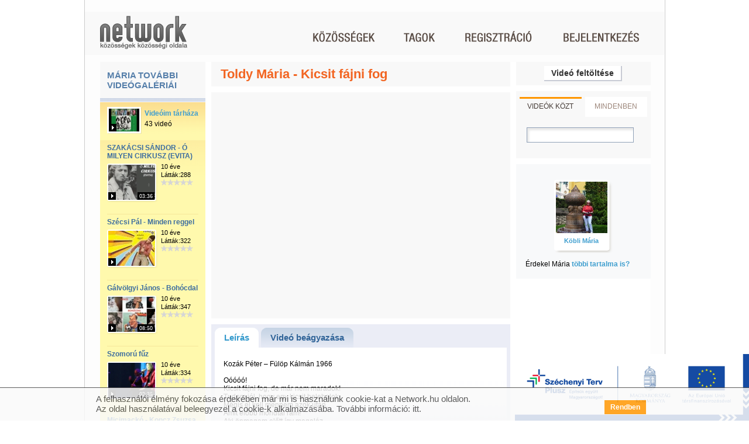

--- FILE ---
content_type: text/html; charset=utf-8
request_url: http://network.hu/koblimaria/videok/videoim_tarhaza/toldy_maria__kicsit_fajni_fog
body_size: 9588
content:
<?xml version="1.0" encoding="UTF-8" ?>
<!DOCTYPE html PUBLIC "-//W3C//DTD XHTML 1.0 Transitional//EN" "http://www.w3.org/TR/xhtml1/DTD/xhtml1-transitional.dtd">
<html xmlns="http://www.w3.org/1999/xhtml" xml:lang="en" lang="en">
<head>
<meta http-equiv="Content-Type" content="text/html; charset=utf-8" />
<meta name="title" content="Toldy Mária - Kicsit fájni fog (videó)" />
<meta name="description" content="Album: Videóim tárháza, videó: Toldy Mária - Kicsit fájni fog" />
<meta name="keywords" content="Network.hu" />
<meta name="language" content="hu" />
<meta name="robots" content="index, follow" />
<script type="text/javascript" src="//gemhu.adocean.pl/files/js/ado.js"></script>
<script type="text/javascript">
    /* (c)AdOcean 2003-2014 */
    if(typeof ado!=="object"){ado={};ado.config=ado.preview=ado.placement=ado.master=ado.slave=function(){};}
    ado.config({mode: "old", xml: false, characterEncoding: true});
    ado.preview({enabled: true, emiter: "gemhu.adocean.pl", id: "uESaTC3oo4RWFYK0Pi7N40dYf6fwGW9odHhhEhar3_7.p7"});
</script>    <script type="text/javascript">
    /* (c)AdOcean 2003-2014, MASTER: Network.hu.Network.hu.Profil vide_k */
    var config = {
        id: 'KWwxSUF5XC0yqqI.5sGtgvJsjyIfPQ_AUWHUOP.NWiz.17',
        server: 'gemhu.adocean.pl',
        vars: [],
        keys: []};
    ado.master(config);
</script>
<title>Toldy Mária - Kicsit fájni fog (videó)</title>
<link rel="shortcut icon" href="/favicon.ico" />
<script src="https://cdn.onesignal.com/sdks/OneSignalSDK.js" async=""></script>
<script>
  var OneSignal = window.OneSignal || [];
  OneSignal.push(function() {
    OneSignal.init({
      appId: "75276e96-eee7-485b-a86d-420b7e1b1590",
    });
  });
</script><meta name="google-site-verification" content="b3FI1uoiVUKM_U7viTcMTTLnB7H3MYG2HZjkVrk-JD8" />
<script type="text/javascript">
//<![CDATA[
var nw_js_validators = {};nw_js_validators.jsForm_password_reminder = [{"id":"u_email","type":"NwValidatorEmailServerCheck","options":{"required":true,"trim":false,"empty_value":null,"pattern":"\/^([^@\\s]+)@((?:[-a-z0-9]+\\.)+[a-z]{2,})$\/i"},"messages":{"required":"Az email c\u00edm kit\u00f6lt\u00e9se k\u00f6telez\u0151.","invalid":"Az email c\u00edm nem megfelel\u0151 form\u00e1tum\u00fa."},"runat":["submit"],"error_msg_location":"bottom","validators":null}];
//]]>
</script><script type="text/javascript" src="http://sttc.network.hu/js/yui/utilities/utilities.js?17437"></script>
<script type="text/javascript" src="http://sttc.network.hu/js/yui/container/container-min.js?17437"></script>
<script type="text/javascript" src="http://sttc.network.hu/js/yui/json/json-min.js?17437"></script>
<script type="text/javascript" src="http://sttc.network.hu/js/yui/selector/selector-min.js?17437"></script>
<script type="text/javascript" src="http://sttc.network.hu/js/main/n_utils.js?17437"></script>
<script type="text/javascript" src="http://sttc.network.hu/js/main/n_apps.js?17437"></script>
<script type="text/javascript" src="http://sttc.network.hu/js/main/n_eu_cookie.js?17437"></script>
<script type="text/javascript" src="http://sttc.network.hu/js/plugins/n_permission_lb.js?17437"></script>
<script type="text/javascript" src="http://sttc.network.hu/js/main/dict_hu.js?17437"></script>
<script type="text/javascript" src="http://sttc.network.hu/js/plugins/n_media.js?17437"></script>
<script type="text/javascript" src="http://sttc.network.hu/js/module_profile/n_video.js?17437"></script>
<script type="text/javascript" src="http://sttc.network.hu/js/plugins/n_comment.js?17437"></script>
<script type="text/javascript" src="http://sttc.network.hu/js/plugins/n_login.js?17437"></script>
<script type="text/javascript" src="http://sttc.network.hu/js/plugins/n_validator.js?17437"></script>
<link rel="stylesheet" type="text/css" media="screen" href="http://sttc.network.hu/js/yui/container/assets/skins/sam/container.css?17437" />
<link rel="stylesheet" type="text/css" media="screen" href="http://sttc.network.hu/css/n_public/n_screen.css?17437" />
<link rel="stylesheet" type="text/css" media="screen" href="http://sttc.network.hu/css/n_public/n_form.css?17437" />
<link rel="stylesheet" type="text/css" media="screen" href="http://sttc.network.hu/css/n_public/modules/n_profile.css?17437" />
<link rel="stylesheet" type="text/css" media="screen" href="http://sttc.network.hu/css/n_public/modules/n_video.css?17437" />
<link rel="stylesheet" type="text/css" media="screen" href="http://sttc.network.hu/css/n_public/n_overwrite.css?17437" />
</head>
<body class="yui-skin-sam">
<script data-ad-client="ca-pub-1002068800338195" async src="https://pagead2.googlesyndication.com/pagead/js/adsbygoogle.js"></script>    
<script type="text/javascript">
/* <![CDATA[ */

var static_url = 'http://sttc.network.hu';
var domain = 'network.hu';

/* ]]> */
</script>
<div style="margin: 0 auto; width: 990px; left: 50%; transform: translateX(-50%); height: 600px; position: absolute; clear: both;">
<div id="adoceangemhullkkpoesib"></div>
<script type="text/javascript">
        /* (c)AdOcean 2003-2017, Network.hu.Network.hu.Profil vide_k.Profil vide_k kapu */
        ado.slave('adoceangemhullkkpoesib', {myMaster: 'KWwxSUF5XC0yqqI.5sGtgvJsjyIfPQ_AUWHUOP.NWiz.17' });
</script>
</div>    <!-- autocomplete drop down -->
<div class="n_autocompleteresultswrap n_invisible" id="n_autocompleteresultswrap">
<div class="n_autocompleteresults" id="n_autocompleteresults">
<ul id="n_autocompleteresultlist">
<li>&nbsp;</li>
</ul>
<div class="n_autocompletescroller" id="n_autocompletescroller">
<div id="n_autocompletescrollbar" class="n_autocompletescrollbar"></div>
<a id="n_scrollup" class="n_scrollup" rel="nofollow" href="#" onfocus="blur();" onclick="return false;"></a>
<a id="n_scrolldown" class="n_scrolldown" rel="nofollow" href="#" onfocus="blur();" onclick="return false;"></a>
</div>
</div>
</div>  <!-- Waiting dialog  -->
<div class="n_invisible waiting_dialog" id="waiting_dialog">
<div class="hd">
<p>Kis türelmet...</p>
</div>
<div class="bd">
<img src="http://sttc.network.hu/images/frontend/n_interstitial_loading.gif?17437" alt="" />
</div>
</div>
<!-- Alert dialog  -->
<div class="n_invisible" id="alert_dialog">
<div class="bd">
<h6 id="alert_content"></h6>
<div class="n_confirmsubmit">
<input class="n_imagebutton n_rightsidebutton n_secondarybutton" 
             type="image" alt="Bezár" 
             onclick="alert_lightbox.hideAlertDialog(); return false;" 
             src="http://sttc.network.hu/images/frontend/hu/button/button20/bezar_sarga.gif?17437"
             id="alert_button" />
<div class="n_clear"></div>
</div>
</div>
</div>
<!-- confirm dialog  -->
<div class="n_invisible" id="confirm_dialog">
<div class="bd">
<h6 id="confirm_content"></h6>
<div class="n_confirmsubmit">
<input class="n_imagebutton n_rightsidebutton" type="image" alt="Igen" src="http://sttc.network.hu/images/frontend/hu/button/button20/igen_sarga.gif?17437" onclick="confirm_lightbox.handleConfirm(); return false;"/>
<input class="n_imagebutton n_rightsidebutton n_secondarybutton" id="n_comfirm_cancel" type="image" alt="Mégsem" onclick="confirm_lightbox.callbackNo(); return false;" src="http://sttc.network.hu/images/frontend/hu/button/button20/megsem_kek.gif?17437" />
<div class="n_clear"></div>
</div>
</div>
</div>
<!-- Ajax dialog wrap  -->
<div id="ajax_wrap">
</div>
<div class="n_mainwrap">
<!-- header -->
<div class="n_fullcolumn n_headwrap">
<div class="n_contentbox n_triplebox n_header">
<div class="n_headerleftpanel">
<h1 class="n_mainlogo"><a href="http://network.hu/" onfocus="blur();">
<img alt="Network.hu" src="http://sttc.network.hu/images/frontend/hu/menu/n_mainlogo2.png?17437" /></a></h1>
<h2 class="n_motto"><a href="http://network.hu/" onfocus="blur();"><img alt="Közösségek közösségi oldala." src="http://sttc.network.hu/images/frontend/hu/motto/n_motto.png?17437" /></a></h2>
</div>
<div class="n_headerrightpanel">
<div class="n_mainmenu">
<p>
<a class="community " href="http://network.hu/kozossegek" onfocus="blur();"></a>
<a class="members " href="http://network.hu/tagok" onfocus="blur();"></a>
</p>
</div>
<!-- before login -->
<div class="n_loginmenu">
<p>
<a class="regisrtaion " href="http://network.hu/felhasznalok/regisztracio" onfocus="blur();"></a>
<a class="login"
             rel="nofollow"
             href="#"
             onclick="header.toggleLoginBox();return false;"
             id="n_login_img"></a>
</p>
</div>
<div class="n_clear"></div>
</div>
<div class="n_clear"></div>
</div>
<div class="n_clear"></div>
</div>
<div id="n_loginboxwrap" class="n_loginbox n_invisible">
<div class="n_loginboxhead">
<p>
<img id="n_login_img_hover" alt="Bejelentkezés" src="http://sttc.network.hu/images/frontend/hu/menu/mainmenu_bejelentkezes_sarga.png?17437" />    </p>
</div>
<div class="n_loginboxbody" id="n_loginboxbody">
<div class="n_loginformwrap">
<form id="jsForm_login" action="http://network.hu/felhasznalok/belepes" method="post" onsubmit="header.submitLogin(this);return false;">
<label class="n_inputlabel" for="u_login_nickname">Felhasználónév:</label>        <input type="text" name="u_nickname" class="n_normalinput" id="u_login_nickname" onkeydown="header.onLoginKeyDown( event, this );" />        <label class="n_inputlabel" for="u_login_password">Jelszó:</label>        <input type="password" name="u_password" class="n_normalinput" id="u_login_password" onkeydown="header.onLoginKeyDown( event, this );" />        <div id="u_login_password_errormsg" class="n_invisible">
<p class="n_invalidlogintext n_forma_errorMessage">&nbsp;</p>
</div>
<input value="submit" class="n_imagebutton n_loginbutton" type="image" id="submit" name="submit" alt="Belépés" src="http://sttc.network.hu/images/frontend/hu/button/belepes_sarga.png?17437"/>
</form>
</div>
<div class="n_forgottenpasswrap">
<form id="jsForm_password_reminder" class="n_invisible" action="http://network.hu/user/passwordReminder" method="post" onsubmit="header.submitReminder( this ); return false;">
<input type="hidden" name="network_reminder_token" value="828efdc81899c8f1cb5b7312a4187ed7" id="network_reminder_token" />        <p class="n_loginformhelptext">Add meg az e-mail címed, amellyel regisztráltál. Erre a címre megírjuk, hogy hogyan tudsz új jelszót megadni. Ha nem tudod, hogy melyik címedről regisztráltál, írj nekünk:  <a href="&#109;&#x61;&#105;&#108;&#x74;&#111;&#58;&#x75;&#x67;&#121;&#102;&#x65;&#x6c;&#x73;&#x7a;&#111;&#x6c;&#103;&#97;&#x6c;&#x61;&#116;&#64;&#110;&#x65;&#x74;&#x77;&#111;&#114;&#107;&#46;&#x68;&#x75;">&#x75;&#103;&#x79;&#102;&#x65;&#x6c;&#x73;z&#x6f;&#x6c;&#x67;&#97;&#108;&#x61;&#116;&#64;&#x6e;&#101;&#x74;&#119;&#x6f;r&#107;&#46;&#x68;&#117;</a></p>
<input type="text" name="u_email" class="n_normalinput" id="u_email" />        <p class="n_invalidlogintext n_transparentpng n_invisible" id="u_email_errormsg">&nbsp;</p>
<input class="n_imagebutton n_loginbutton" type="image" alt="Elküld" src="http://sttc.network.hu/images/frontend/hu/button/elkuld_sarga.png?17437"/>
</form>
</div>
<div class="n_sentpasswordwrap n_invisible" id="n_sentpasswordwrap">
<p class="n_loginformhelptext">A jelszavadat elküldtük a megadott email címre.</p>
<input class="n_imagebutton n_loginbutton" type="image" alt="Bezár" src="http://sttc.network.hu/images/frontend/hu/button/button20/bezar_sarga.gif?17437" onclick="header.hideLoginBox(); return false;"/>
</div>    
<p id="n_remind_wrap" class="n_forgotmypass"><a href="#" onclick="header.showPwdReminderForm();return false;">Elfelejtettem a jelszavam<span>&nbsp;</span></a></p>
</div>
<div class="n_loginboxfoot"></div>
<div class="n_clear"></div>
</div>
<iframe id="n_loginboxwrap_iframe" class="n_loginbox n_invisible"></iframe>
<!-- login permission lightbox -->
<div class="n_invisible alert_dialog n_loginregisterbox" id="permissionlightbox_restricted_content">
<input type="hidden" name="permissionlightbox_formtype_restricted_content" value="login_OR_registration" />
<div class="hd"><h6>Nem vagy belépve</h6></div>
<div class="bd">
<form action="http://network.hu/felhasznalok/belepes" method="post" onsubmit="n_permission_lb.login( null, null, this ); return false;">
<p>Ez a funkció csak regisztrált tagoknak elérhető. Csatlakozz most a Networkhöz vagy ha már tag vagy, lépj be itt:</p>
<div class="n_loginregisterformwrap">
<table class="n_formwraptable n_loginregistertable">
<col class="n_col_label" />
<col class="n_col_text" />
<tbody>
<tr>
<td class="n_rightaligned"><label class="n_inputlabel" for="u_nickname_lb">Felhasználónév:</label></td>
<td><input id="u_nickname_lb" class="n_normalinput" type="text" name="u_nickname" /></td>
</tr>
<tr>
<td class="n_rightaligned"><label class="n_inputlabel" for="u_password_lb">Jelszó:</label></td>
<td><input id="u_password_lb" class="n_normalinput" type="password" name="u_password" /></td>
</tr>
</tbody>
</table>
</div>
<div class="n_loginsubmit">
<input class="n_imagebutton n_rightsidebutton" type="image" alt="Belépek" src="http://sttc.network.hu/images/frontend/hu/button/belepek_sarga.gif?17437" />
<input class="n_imagebutton n_rightsidebutton n_secondarybutton" type="image" alt="Mégsem" onclick="custom_lightbox.hideCustomDialog( 'permissionlightbox_restricted_content' ); return false;" src="http://sttc.network.hu/images/frontend/hu/button/button20/megsem_kek.gif?17437" />
<div class="n_clear"></div>
</div>
</form>
<div class="n_registerlinkwrap">
<p class="n_registerlink"><a href="http://network.hu/felhasznalok/regisztracio"> Regisztráció &raquo;</a></p>
</div>
</div>
</div>
<div style="margin: 0 auto; width: 970px; clear: both;">
<div id="adoceangemhuzieidooofd"></div>
<script type="text/javascript">
            /* (c)AdOcean 2003-2014, Network.hu.Network.hu.Profil vide_k.Profil vide_k 970x250 */
            ado.slave('adoceangemhuzieidooofd', {myMaster: 'KWwxSUF5XC0yqqI.5sGtgvJsjyIfPQ_AUWHUOP.NWiz.17' });
</script>
</div>
<div class="n_innermaincolumn" id="n_innermaincolumn">
<div class="n_profilemaincolumn">
<div class="n_profileviewcolumn">
<!-- leftcolumn -->
<div class="n_innerleftcolumn n_profileleftcolumn">
<div class="n_contentbox n_innerleftbox n_videogallerybox">
<div class="n_contentboxinlay">
<div class="n_boxhead">
<h4>
<a href="http://network.hu/koblimaria/videok">
                      Mária további videógalériái                     </a>
</h4>
</div>
<div class="n_boxbody">
<div class="n_videogallerywrap">
<div class="n_videogallerycard  n_openedvideogallerycard" id="n_gallery_227511_wrap">
<div class="n_thumbwrap_39 n_transparentpng">
<div class="n_pngwrap">
<a href="http://network.hu/koblimaria/videok/videoim_tarhaza">
<span class="n_leftvideothumbplay"></span>
<img alt="Videóim tárháza" title="Videóim tárháza" src="http://vds.network.hu/video/1/2/4/_/124829_22170_s_2.jpg" />          </a>
</div>
</div>
<div class="n_videogalleryinfowrap">
<p>
<a id="n_gallery_227511_link" onclick="return n_permission_lb.run( 'restricted_content', null, 'video', function(){ n_video.navigator.toggle( 227511 ); return false; } );" href="http://network.hu/koblimaria/videok/videoim_tarhaza">Videóim tárháza</a>        </p>
<input type="hidden" 
               id="n_gallery_227511_getlisturl"
               value="http://network.hu/video/video_navigator/227511/1" />
<p>43 videó</p>
</div>
<div class="n_clear"></div>
<div class="n_videogalleryitemwrap" id="n_gallery_227511_listwrap">
<!-- video card -->
<div class="n_videocard ">
<p class="n_videocardtitle">
<a href="http://network.hu/koblimaria/videok/videoim_tarhaza/szakacsi_sandor__o_milyen_cirkusz_evita">SZAKÁCSI SÁNDOR - Ó MILYEN CIRKUSZ (EVITA)</a>    </p>
<div class="n_thumbwrap_80 n_transparentpng n_videothumbwrap">
<div class="n_pngwrap">
<a href="http://network.hu/koblimaria/videok/videoim_tarhaza/szakacsi_sandor__o_milyen_cirkusz_evita">
<span class="n_leftlargevideothumbtimeline">03:36</span>
<span class="n_leftlargevideothumbplay"></span>
<img alt="SZAKÁCSI SÁNDOR - Ó MILYEN CIRKUSZ (EVITA)" title="SZAKÁCSI SÁNDOR - Ó MILYEN CIRKUSZ (EVITA)" src="http://vds.network.hu/video/1/1/7/_/117424_85947_2.jpg" />        </a>
</div>
</div>
<div class="n_videoinfowrap">
<p class="n_videouploadtime">10 éve</p>
<p class="n_videowatched">Látták:288</p>
<p class="n_ratingcontainer_small">
<a class="n_ratingstar n_beforerating n_passivestar n_transparentpng"
       href="#"
       rel="nofollow"
       onclick="return false;"></a>
<a class="n_ratingstar n_beforerating n_passivestar n_transparentpng"
       href="#"
       rel="nofollow"
       onclick="return false;"></a>
<a class="n_ratingstar n_beforerating n_passivestar n_transparentpng"
       href="#"
       rel="nofollow"
       onclick="return false;"></a>
<a class="n_ratingstar n_beforerating n_passivestar n_transparentpng"
       href="#"
       rel="nofollow"
       onclick="return false;"></a>
<a class="n_ratingstar n_beforerating n_passivestar n_transparentpng"
       href="#"
       rel="nofollow"
       onclick="return false;"></a>
</p>
</div>
<div class="n_clear"></div>
</div>
<!-- video card -->
<div class="n_videocard ">
<p class="n_videocardtitle">
<a href="http://network.hu/koblimaria/videok/videoim_tarhaza/szecsi_pal__minden_reggel">Szécsi Pál - Minden reggel</a>    </p>
<div class="n_thumbwrap_80 n_transparentpng n_videothumbwrap">
<div class="n_pngwrap">
<a href="http://network.hu/koblimaria/videok/videoim_tarhaza/szecsi_pal__minden_reggel">
<span class="n_leftlargevideothumbplay"></span>
<img alt="Szécsi Pál - Minden reggel" title="Szécsi Pál - Minden reggel" src="http://vds.network.hu/video/1/1/7/_/117423_28629_1.jpg" />        </a>
</div>
</div>
<div class="n_videoinfowrap">
<p class="n_videouploadtime">10 éve</p>
<p class="n_videowatched">Látták:322</p>
<p class="n_ratingcontainer_small">
<a class="n_ratingstar n_beforerating n_passivestar n_transparentpng"
       href="#"
       rel="nofollow"
       onclick="return false;"></a>
<a class="n_ratingstar n_beforerating n_passivestar n_transparentpng"
       href="#"
       rel="nofollow"
       onclick="return false;"></a>
<a class="n_ratingstar n_beforerating n_passivestar n_transparentpng"
       href="#"
       rel="nofollow"
       onclick="return false;"></a>
<a class="n_ratingstar n_beforerating n_passivestar n_transparentpng"
       href="#"
       rel="nofollow"
       onclick="return false;"></a>
<a class="n_ratingstar n_beforerating n_passivestar n_transparentpng"
       href="#"
       rel="nofollow"
       onclick="return false;"></a>
</p>
</div>
<div class="n_clear"></div>
</div>
<!-- video card -->
<div class="n_videocard ">
<p class="n_videocardtitle">
<a href="http://network.hu/koblimaria/videok/videoim_tarhaza/galvolgyi_janos__bohocdal">Gálvölgyi János - Bohócdal </a>    </p>
<div class="n_thumbwrap_80 n_transparentpng n_videothumbwrap">
<div class="n_pngwrap">
<a href="http://network.hu/koblimaria/videok/videoim_tarhaza/galvolgyi_janos__bohocdal">
<span class="n_leftlargevideothumbtimeline">08:50</span>
<span class="n_leftlargevideothumbplay"></span>
<img alt="Gálvölgyi János - Bohócdal " title="Gálvölgyi János - Bohócdal " src="http://vds.network.hu/video/1/1/7/_/117401_70810_2.jpg" />        </a>
</div>
</div>
<div class="n_videoinfowrap">
<p class="n_videouploadtime">10 éve</p>
<p class="n_videowatched">Látták:347</p>
<p class="n_ratingcontainer_small">
<a class="n_ratingstar n_beforerating n_passivestar n_transparentpng"
       href="#"
       rel="nofollow"
       onclick="return false;"></a>
<a class="n_ratingstar n_beforerating n_passivestar n_transparentpng"
       href="#"
       rel="nofollow"
       onclick="return false;"></a>
<a class="n_ratingstar n_beforerating n_passivestar n_transparentpng"
       href="#"
       rel="nofollow"
       onclick="return false;"></a>
<a class="n_ratingstar n_beforerating n_passivestar n_transparentpng"
       href="#"
       rel="nofollow"
       onclick="return false;"></a>
<a class="n_ratingstar n_beforerating n_passivestar n_transparentpng"
       href="#"
       rel="nofollow"
       onclick="return false;"></a>
</p>
</div>
<div class="n_clear"></div>
</div>
<!-- video card -->
<div class="n_videocard ">
<p class="n_videocardtitle">
<a href="http://network.hu/koblimaria/videok/videoim_tarhaza/szomoru_fuz"> Szomorú fűz </a>    </p>
<div class="n_thumbwrap_80 n_transparentpng n_videothumbwrap">
<div class="n_pngwrap">
<a href="http://network.hu/koblimaria/videok/videoim_tarhaza/szomoru_fuz">
<span class="n_leftlargevideothumbtimeline">02:35</span>
<span class="n_leftlargevideothumbplay"></span>
<img alt=" Szomorú fűz " title=" Szomorú fűz " src="http://vds.network.hu/video/1/1/7/_/117350_25252_2.jpg" />        </a>
</div>
</div>
<div class="n_videoinfowrap">
<p class="n_videouploadtime">10 éve</p>
<p class="n_videowatched">Látták:334</p>
<p class="n_ratingcontainer_small">
<a class="n_ratingstar n_beforerating n_passivestar n_transparentpng"
       href="#"
       rel="nofollow"
       onclick="return false;"></a>
<a class="n_ratingstar n_beforerating n_passivestar n_transparentpng"
       href="#"
       rel="nofollow"
       onclick="return false;"></a>
<a class="n_ratingstar n_beforerating n_passivestar n_transparentpng"
       href="#"
       rel="nofollow"
       onclick="return false;"></a>
<a class="n_ratingstar n_beforerating n_passivestar n_transparentpng"
       href="#"
       rel="nofollow"
       onclick="return false;"></a>
<a class="n_ratingstar n_beforerating n_passivestar n_transparentpng"
       href="#"
       rel="nofollow"
       onclick="return false;"></a>
</p>
</div>
<div class="n_clear"></div>
</div>
<!-- video card -->
<div class="n_videocard ">
<p class="n_videocardtitle">
<a href="http://network.hu/koblimaria/videok/videoim_tarhaza/micimacko____koncz_zsuzsa">Micimackó  -  Koncz Zsuzsa</a>    </p>
<div class="n_thumbwrap_80 n_transparentpng n_videothumbwrap">
<div class="n_pngwrap">
<a href="http://network.hu/koblimaria/videok/videoim_tarhaza/micimacko____koncz_zsuzsa">
<span class="n_leftlargevideothumbtimeline">03:59</span>
<span class="n_leftlargevideothumbplay"></span>
<img alt="Micimackó  -  Koncz Zsuzsa" title="Micimackó  -  Koncz Zsuzsa" src="http://vds.network.hu/video/1/1/7/_/117349_71271_3.jpg" />        </a>
</div>
</div>
<div class="n_videoinfowrap">
<p class="n_videouploadtime">10 éve</p>
<p class="n_videowatched">Látták:316</p>
<p class="n_ratingcontainer_small">
<a class="n_ratingstar n_beforerating n_passivestar n_transparentpng"
       href="#"
       rel="nofollow"
       onclick="return false;"></a>
<a class="n_ratingstar n_beforerating n_passivestar n_transparentpng"
       href="#"
       rel="nofollow"
       onclick="return false;"></a>
<a class="n_ratingstar n_beforerating n_passivestar n_transparentpng"
       href="#"
       rel="nofollow"
       onclick="return false;"></a>
<a class="n_ratingstar n_beforerating n_passivestar n_transparentpng"
       href="#"
       rel="nofollow"
       onclick="return false;"></a>
<a class="n_ratingstar n_beforerating n_passivestar n_transparentpng"
       href="#"
       rel="nofollow"
       onclick="return false;"></a>
</p>
</div>
<div class="n_clear"></div>
</div>
<!-- video card -->
<div class="n_videocard ">
<p class="n_videocardtitle">
<a href="http://network.hu/koblimaria/videok/videoim_tarhaza/corvina__egyuttes__regi_fenykeposztalykep">Corvina  együttes - Régi fénykép-osztálykép</a>    </p>
<div class="n_thumbwrap_80 n_transparentpng n_videothumbwrap">
<div class="n_pngwrap">
<a href="http://network.hu/koblimaria/videok/videoim_tarhaza/corvina__egyuttes__regi_fenykeposztalykep">
<span class="n_leftlargevideothumbtimeline">03:43</span>
<span class="n_leftlargevideothumbplay"></span>
<img alt="Corvina  együttes - Régi fénykép-osztálykép" title="Corvina  együttes - Régi fénykép-osztálykép" src="http://vds.network.hu/video/1/1/7/_/117347_19028_2.jpg" />        </a>
</div>
</div>
<div class="n_videoinfowrap">
<p class="n_videouploadtime">10 éve</p>
<p class="n_videowatched">Látták:339</p>
<p class="n_ratingcontainer_small">
<a class="n_ratingstar n_beforerating n_passivestar n_transparentpng"
       href="#"
       rel="nofollow"
       onclick="return false;"></a>
<a class="n_ratingstar n_beforerating n_passivestar n_transparentpng"
       href="#"
       rel="nofollow"
       onclick="return false;"></a>
<a class="n_ratingstar n_beforerating n_passivestar n_transparentpng"
       href="#"
       rel="nofollow"
       onclick="return false;"></a>
<a class="n_ratingstar n_beforerating n_passivestar n_transparentpng"
       href="#"
       rel="nofollow"
       onclick="return false;"></a>
<a class="n_ratingstar n_beforerating n_passivestar n_transparentpng"
       href="#"
       rel="nofollow"
       onclick="return false;"></a>
</p>
</div>
<div class="n_clear"></div>
</div>
<!-- video card -->
<div class="n_videocard n_lastvideocard">
<p class="n_videocardtitle">
<a href="http://network.hu/koblimaria/videok/videoim_tarhaza/echo_egyuttes__almodj_kedvesem">Echo együttes - Álmodj kedvesem</a>    </p>
<div class="n_thumbwrap_80 n_transparentpng n_videothumbwrap">
<div class="n_pngwrap">
<a href="http://network.hu/koblimaria/videok/videoim_tarhaza/echo_egyuttes__almodj_kedvesem">
<span class="n_leftlargevideothumbtimeline">03:41</span>
<span class="n_leftlargevideothumbplay"></span>
<img alt="Echo együttes - Álmodj kedvesem" title="Echo együttes - Álmodj kedvesem" src="http://vds.network.hu/video/1/1/7/_/117334_11823_2.jpg" />        </a>
</div>
</div>
<div class="n_videoinfowrap">
<p class="n_videouploadtime">10 éve</p>
<p class="n_videowatched">Látták:354</p>
<p class="n_ratingcontainer_small">
<a class="n_ratingstar n_beforerating n_passivestar n_transparentpng"
       href="#"
       rel="nofollow"
       onclick="return false;"></a>
<a class="n_ratingstar n_beforerating n_passivestar n_transparentpng"
       href="#"
       rel="nofollow"
       onclick="return false;"></a>
<a class="n_ratingstar n_beforerating n_passivestar n_transparentpng"
       href="#"
       rel="nofollow"
       onclick="return false;"></a>
<a class="n_ratingstar n_beforerating n_passivestar n_transparentpng"
       href="#"
       rel="nofollow"
       onclick="return false;"></a>
<a class="n_ratingstar n_beforerating n_passivestar n_transparentpng"
       href="#"
       rel="nofollow"
       onclick="return false;"></a>
</p>
</div>
<div class="n_clear"></div>
</div>
<!-- video card -->
<div class="n_videocard ">
<p class="n_videocardtitle">
<a href="http://network.hu/koblimaria/videok/videoim_tarhaza/toldy_maria__kicsit_fajni_fog">Toldy Mária - Kicsit fájni fog</a>    </p>
<div class="n_thumbwrap_80 n_transparentpng n_videothumbwrap">
<div class="n_pngwrap">
<a href="http://network.hu/koblimaria/videok/videoim_tarhaza/toldy_maria__kicsit_fajni_fog">
<span class="n_leftlargevideothumbplay"></span>
<img alt="Toldy Mária - Kicsit fájni fog" title="Toldy Mária - Kicsit fájni fog" src="http://vds.network.hu/video/1/1/7/_/117212_66921_1.jpg" />        </a>
</div>
</div>
<div class="n_videoinfowrap">
<p class="n_videouploadtime">11 éve</p>
<p class="n_videowatched">Látták:889</p>
<p class="n_ratingcontainer_small">
<a class="n_ratingstar n_afterrating n_passivestar n_transparentpng"
       href="#"
       rel="nofollow"
       onclick="return false;"></a>
<a class="n_ratingstar n_afterrating n_passivestar n_transparentpng"
       href="#"
       rel="nofollow"
       onclick="return false;"></a>
<a class="n_ratingstar n_afterrating n_passivestar n_transparentpng"
       href="#"
       rel="nofollow"
       onclick="return false;"></a>
<a class="n_ratingstar n_afterrating n_passivestar n_transparentpng"
       href="#"
       rel="nofollow"
       onclick="return false;"></a>
<a class="n_ratingstar n_afterrating n_passivestar n_transparentpng"
       href="#"
       rel="nofollow"
       onclick="return false;"></a>
</p>
</div>
<div class="n_clear"></div>
</div>
<!-- pager -->
<div class="n_videothumbpager">
<a id="n_gallery_227511_prevbutton"
       class="n_prevvideothumbs n_transparentpng"
       href="http://network.hu/video/video_navigator/227511/4" 
       onclick="n_video.navigator.get( 227511, this.href ); return false;"
       rel="nofollow"></a>
<p>
    5/6 oldal (43 videó)  </p>
<a id="n_gallery_227511_nextbutton"
       class="n_nextvideothumbs n_transparentpng"
       href="http://network.hu/video/video_navigator/227511/6" 
       onclick="n_video.navigator.get( 227511, this.href ); return false;"
       rel="nofollow"></a>
<div class="n_clear"></div>
</div>      </div>
</div>
<div class="n_videogallerycard  " id="n_gallery_228058_wrap">
<div class="n_thumbwrap_39 n_transparentpng">
<div class="n_pngwrap">
<a href="http://network.hu/koblimaria/videok/mienk_itt_a_ter_koncz_zsuzsa_1996">
<span class="n_leftvideothumbplay"></span>
<img alt="Miénk itt a tér Koncz Zsuzsa 1996" title="Miénk itt a tér Koncz Zsuzsa 1996" src="http://vds.network.hu/video/1/1/8/_/118789_69158_s_2.jpg" />          </a>
</div>
</div>
<div class="n_videogalleryinfowrap">
<p>
<a id="n_gallery_228058_link" onclick="return n_permission_lb.run( 'restricted_content', null, 'video', function(){ n_video.navigator.toggle( 228058 ); return false; } );" href="http://network.hu/koblimaria/videok/mienk_itt_a_ter_koncz_zsuzsa_1996">Miénk itt a tér Koncz Zsuzsa 1996</a>        </p>
<input type="hidden" 
               id="n_gallery_228058_getlisturl"
               value="http://network.hu/video/video_navigator/228058/1" />
<p>16 videó</p>
</div>
<div class="n_clear"></div>
<div class="n_videogalleryitemwrap n_invisible" id="n_gallery_228058_listwrap">
</div>
</div>
<div class="n_videogallerycard  " id="n_gallery_228002_wrap">
<div class="n_thumbwrap_39 n_transparentpng">
<div class="n_pngwrap">
<a href="http://network.hu/koblimaria/videok/csodalatos_vilag_1998">
<span class="n_leftvideothumbplay"></span>
<img alt="Csodálatos világ 1998" title="Csodálatos világ 1998" src="http://vds.network.hu/video/1/1/8/_/118599_78277_s_4.jpg" />          </a>
</div>
</div>
<div class="n_videogalleryinfowrap">
<p>
<a id="n_gallery_228002_link" onclick="return n_permission_lb.run( 'restricted_content', null, 'video', function(){ n_video.navigator.toggle( 228002 ); return false; } );" href="http://network.hu/koblimaria/videok/csodalatos_vilag_1998">Csodálatos világ 1998</a>        </p>
<input type="hidden" 
               id="n_gallery_228002_getlisturl"
               value="http://network.hu/video/video_navigator/228002/1" />
<p>10 videó</p>
</div>
<div class="n_clear"></div>
<div class="n_videogalleryitemwrap n_invisible" id="n_gallery_228002_listwrap">
</div>
</div>
<div class="n_videogallerycard  " id="n_gallery_228117_wrap">
<div class="n_thumbwrap_39 n_transparentpng">
<div class="n_pngwrap">
<a href="http://network.hu/koblimaria/videok/valogatott_kislemezek_1996">
<span class="n_leftvideothumbplay"></span>
<img alt="Válogatott kislemezek 1996" title="Válogatott kislemezek 1996" src="http://vds.network.hu/video/1/1/8/_/118974_42432_s_2.jpg" />          </a>
</div>
</div>
<div class="n_videogalleryinfowrap">
<p>
<a id="n_gallery_228117_link" onclick="return n_permission_lb.run( 'restricted_content', null, 'video', function(){ n_video.navigator.toggle( 228117 ); return false; } );" href="http://network.hu/koblimaria/videok/valogatott_kislemezek_1996">Válogatott kislemezek 1996</a>        </p>
<input type="hidden" 
               id="n_gallery_228117_getlisturl"
               value="http://network.hu/video/video_navigator/228117/1" />
<p>22 videó</p>
</div>
<div class="n_clear"></div>
<div class="n_videogalleryitemwrap n_invisible" id="n_gallery_228117_listwrap">
</div>
</div>
<div class="n_videogallerycard  " id="n_gallery_227618_wrap">
<div class="n_thumbwrap_39 n_transparentpng">
<div class="n_pngwrap">
<a href="http://network.hu/koblimaria/videok/koncz_zsuzsa_tunderorszag_2013">
<span class="n_leftvideothumbplay"></span>
<img alt="Koncz Zsuzsa Tündérország 2013" title="Koncz Zsuzsa Tündérország 2013" src="http://vds.network.hu/video/1/1/7/_/117419_46187_s_1.jpg" />          </a>
</div>
</div>
<div class="n_videogalleryinfowrap">
<p>
<a id="n_gallery_227618_link" onclick="return n_permission_lb.run( 'restricted_content', null, 'video', function(){ n_video.navigator.toggle( 227618 ); return false; } );" href="http://network.hu/koblimaria/videok/koncz_zsuzsa_tunderorszag_2013">Koncz Zsuzsa Tündérország 2013</a>        </p>
<input type="hidden" 
               id="n_gallery_227618_getlisturl"
               value="http://network.hu/video/video_navigator/227618/1" />
<p>13 videó</p>
</div>
<div class="n_clear"></div>
<div class="n_videogalleryitemwrap n_invisible" id="n_gallery_227618_listwrap">
</div>
</div>
<p class="n_browsevideos">
<a href="http://network.hu/koblimaria/videok">Böngéssz a videók <br /> között! <span class="n_transparentpng">&nbsp;</span></a>    </p>
</div>
</div>
<div class="n_boxfoot"></div>
</div>
</div>
</div>
<!-- midcolumn -->
<div class="n_innermidcolumn">
<div class="n_contentbox n_highlightedbox n_headlinebox">
<div class="n_contentboxinlay">
<div class="n_boxhead">
<h4>Toldy Mária - Kicsit fájni fog</h4>
</div>
<div class="n_boxbody"></div>
<div class="n_boxfoot"></div>
</div>
</div>
<div class="n_contentbox n_innermidbox n_videoplayerbox">
<div class="n_contentboxinlay">
<div class="n_boxhead"></div>
<div class="n_boxbody">
<iframe id="player" width="480" height="387" frameborder="0" allowfullscreen
                        src="https://www.youtube.com/embed/0NVecMAnSBk">
</iframe>                                      </div>
<div class="n_boxfoot"></div>
</div>
</div>
<div class="n_contentbox n_innermidbox n_videocontentbox">
<div class="n_contentboxinlay">
<div class="n_boxhead">
<p class="n_videocontenttabwrap">
<a class="n_activetab" rel="nofollow" href="#" id="n_desc_tab" onclick="video_widget.changeTab( 1 ); return false;">
<span class="n_tab">Leírás</span>
</a>
<a href="#" rel="nofollow" id="n_embed_tab" onclick="video_widget.changeTab( 2 ); return false;">
<span class="n_tab">Videó beágyazása</span>
</a>
</p>
<div class="n_clear"></div>
</div>
<div class="n_boxbody" id="n_desc">
<p class="n_videodescription"><span>Kozák Péter – Fülöp Kálmán 1966<br />
<br />
Oóóóó!<br />
Kicsit fájni fog, de már nem maradok!<br />
Tudom jól, hogy egy kicsit belehalok.<br />
Mégis el kell mennem azok után, <br />
Amit előbb mondtál rám!<br />
Aki önmagam előtt így megaláz,<br />
Sokkal jobb, ha az nekem nem magyaráz!<br />
Mind a tíz ujjamra akad majd ilyen száz!<br />
<br />
Felemel vagy tönkretesz egy szó!<br />
Legyen az ki engem szeret - Jó!<br />
Akkor követem, én is szeretem óóóó!<br />
Kicsit fájni fog, de már nem maradok!<br />
Tudom jól, hogy egy kicsit belehalok.<br />
Pedig tíz ujjamra akad még ilyen száz!<br />
<br />
Felemel vagy tönkretesz egy szó!<br />
Legyen az ki engem szeret -Jó!<br />
Akkor követem, én is szeretem óóóó!<br />
Kicsit fájni fog, de már nem maradok!<br />
Tudom jól, hogy egy kicsit belehalok.<br />
Pedig tíz ujjamra akad még ilyen száz!<br />
Oóóóó!<br />
Oóóóó!<br />
<br />
Saját készítésű videó, a You-Tube fiókomban is megtalálható</span></p>
<div class="n_clear"></div>
<div style="margin-bottom: 10px;">
<div style="margin: 0 auto; width: 468px; clear: both;">
<div id="adoceangemhuknhieqpftm"></div>
<script type="text/javascript">
            /* (c)AdOcean 2003-2014, Network.hu.Network.hu.Profil vide_k.Profil vide_k 468x60 */
            ado.slave('adoceangemhuknhieqpftm', {myMaster: 'KWwxSUF5XC0yqqI.5sGtgvJsjyIfPQ_AUWHUOP.NWiz.17' });
</script>
</div>
</div>
<div class="n_clear"></div>
<p class="n_videotags" id="n_mediatags">
<span class="n_taglabel">Címkék:</span>
<a href="http://network.hu/kereses/videok/q/kicsit+f%C3%A1jni+fog">kicsit fájni fog</a>                                                                                                             <a href="http://network.hu/kereses/videok/q/toldi+m%C3%A1ria">toldi mária</a>                                                                         <span class="n_clear">&nbsp;</span>
</p>
<div class="n_clear"></div>
<p class="n_videocategory">Kategória:
<a href="http://network.hu/kereses/videok/kategoria/zene">Zene</a>                                        </p>
<p class="n_uploader n_slimredirectlink">Feltöltés ideje: <span class="n_dateindicator">11 éve</span></p>
<p class="n_viewcounter">Látta 888 ember.</p>
</div>
<div class="n_boxbody n_nestvideo n_invisible" id="n_embed">
<textarea id="embed_area"
                              readonly="readonly"
                              class="n_normalinput"
                              cols="10"
                              rows="10"
                              name="embed_area"
                              onclick="this.focus(); this.select(); return false;">&lt;iframe id=&quot;player&quot; width=&quot;480&quot; height=&quot;387&quot; frameborder=&quot;0&quot; allowfullscreen
                        src=&quot;https://www.youtube.com/embed/0NVecMAnSBk&quot;&gt;
                    &lt;/iframe&gt;</textarea>
<p class="n_copyvideotoclipboard"><a rel="nofollow" href="#" onclick="video_widget.copy.copy(); return false;">Vágólapra másolás</a></p>
</div>
<div class="n_boxfoot"></div>
</div>
</div>
<div class="n_contentbox n_innermidbox n_videoratingbox">
<div class="n_contentboxinlay">
<div class="n_boxhead">
<h4>Értékeld!</h4>
<p class="n_ratingcontainer_big">
<a class="n_ratingstar n_afterrating n_passivestar n_transparentpng"
       href="#"
       rel="nofollow"
       onclick="return false;"></a>
<a class="n_ratingstar n_afterrating n_passivestar n_transparentpng"
       href="#"
       rel="nofollow"
       onclick="return false;"></a>
<a class="n_ratingstar n_afterrating n_passivestar n_transparentpng"
       href="#"
       rel="nofollow"
       onclick="return false;"></a>
<a class="n_ratingstar n_afterrating n_passivestar n_transparentpng"
       href="#"
       rel="nofollow"
       onclick="return false;"></a>
<a class="n_ratingstar n_afterrating n_passivestar n_transparentpng"
       href="#"
       rel="nofollow"
       onclick="return false;"></a>
</p>
<div class="n_clear"></div>
</div>
<div class="n_boxbody"></div>
<div class="n_boxfoot"></div>
</div>
</div>
<div style="margin-bottom: 10px;">
<div style="margin: 0 auto; width: 300px; clear: both;">
<div id="adoceangemhurpmloxmtmx"></div>
<script type="text/javascript">
            /* (c)AdOcean 2003-2014, Network.hu.Network.hu.Profil vide_k.Profil vide_k 300x250 */
            ado.slave('adoceangemhurpmloxmtmx', {myMaster: 'KWwxSUF5XC0yqqI.5sGtgvJsjyIfPQ_AUWHUOP.NWiz.17' });
</script>
</div>
</div>
<div class="n_contentbox n_innermidbox n_blogpostcommentbox n_commentblogpostformbox">
<div class="n_contentboxinlay" 
       id="n_commentinlay_Video">
<div class="n_boxhead">
<h4>Kommentáld!</h4>
</div>
<div class="n_boxbody">
<form id="n_commentform_Video"
            action="http://network.hu/comment/add" 
            onsubmit="return n_permission_lb.run( 'restricted_content', null, 'comment', function(){ n_comment.send( 'Video' ); return false; }, true );" 
            method="post">
<input type="hidden" name="element_id" value="117212" />
<input type="hidden" name="type" value="Video" />
<textarea cols="5" 
                  rows="5" 
                  class="n_normalinput n_blogpostcommenttextarea" 
                  name="message"
                                    id="n_commentarea_Video"></textarea>
<div class="n_commentreplyblock n_invisible" id="n_reply_box_Video">
<p class="n_replymessage">Ez egy válasz <strong id='reply_user_name_Video'></strong> üzenetére.</p>
<input type="hidden" id="n_reply_userid_Video" name="parent_id" />
<p class="n_deletereply"><a rel="nofollow" href="#" onclick="n_comment.cancelReply( 'Video' ); return false;">mégsem</a></p>
<div class="n_clear"></div>
</div>
<input class="n_imagebutton n_rightsidebutton n_sendblogpostcommentbutton" type="image" alt="Mehet" src="http://sttc.network.hu/images/frontend/hu/button/button20/mehet_feher.gif?17437" />
<div class="n_clear"></div>
</form>
</div>
<div class="n_boxfoot"></div>
</div>
</div>                  
<div class="n_contentbox n_innermidbox n_commentbox
                   n_invisible" id="n_commentbox_Video">
<div class="n_contentboxinlay">
<a id="n_blogpostcomments" name="n_blogpostcomments"></a>
<div class="n_boxhead">
<h4>Hozzászólások</h4>
</div>
<div class="n_boxbody" id="n_commentlist_Video">
</div>
<div class="n_boxfoot"></div>
</div>
</div>
</div>
<!-- rightcolumn -->
<div class="n_innerrightcolumn n_profilerightcolumn">
<div class="n_contentbox n_innerrightbox n_addcontentbox">
<div class="n_boxhead"></div>
<div class="n_boxbody">
<a href="http://network.hu/video/feltoltes/1/0/0" rel="nofollow" class="n_utilitybutton n_addcontentbutton" onclick="return n_permission_lb.run('restricted_content', null, 'upload'); ">Videó feltöltése</a>
</div>
<div class="n_boxfoot"></div>
</div>              
<div class="n_contentbox n_innerrightbox n_compactsearchbox">
<div class="n_boxhead"></div>
<div class="n_boxbody">
<p>
<a href="#"
         rel="nofollow" 
         class="n_compactsearchtab n_compactsearchtab_active"
         id="n_searchtableft"
         onclick="search_box.changeTab( 1 ); return false;">Videók közt</a>
<a href="#"
         rel="nofollow" 
         class="n_compactsearchtab n_searchalltab"
         id="n_searchtabright"
         onclick="search_box.changeTab( 2 ); return false;">Mindenben</a>
</p>
<div class="n_clear"></div>
<div class="n_compactsearchboxwrap" id="n_leftcompactsearchboxwrap">
<form action="http://network.hu/kereses/videok" method="post" onsubmit="if ( !search_box.submit(this) ){ return false } return n_permission_lb.run( 'restricted_content', this.action, 'other', function(){ return true; }, true );">
<input class="n_compactsearchinput" type="text" name="q" />
<input class="n_imagebutton n_leftsidebutton n_compactsearchbutton" type="image" alt="Keresés" src="http://sttc.network.hu/images/frontend/hu/button/button20/kereses_sarga.gif?17437" />
</form>
</div>
<div class="n_compactsearchboxwrap n_invisible" id="n_rightcompactsearchboxwrap">
<form action="http://network.hu/kereses/altalanos" method="post" onsubmit="if ( !search_box.submit(this) ){ return false } return n_permission_lb.run( 'restricted_content', this.action, 'other', function(){ return true; }, true );">
<input class="n_compactsearchinput" type="text" name="q" />
<input class="n_imagebutton n_leftsidebutton n_compactsearchbutton" type="image" alt="Keresés" src="http://sttc.network.hu/images/frontend/hu/button/button20/kereses_sarga.gif?17437" />
</form>
</div>
</div>
<div class="n_boxfoot"></div>
</div>
<div style="margin-bottom: 10px;">
<div style="margin: 0 auto; width: 200px; clear: both;">
<div id="adoceangemhuoaesbvginw"></div>
<script type="text/javascript">
            /* (c)AdOcean 2003-2014, Network.hu.Network.hu.Profil vide_k.Profil vide_k 200x200 */
            ado.slave('adoceangemhuoaesbvginw', {myMaster: 'KWwxSUF5XC0yqqI.5sGtgvJsjyIfPQ_AUWHUOP.NWiz.17' });
</script>
</div>
</div>
<div class="n_contentbox n_innerrightbox n_userinfobox">
<div class="n_contentboxinlay">
<div class="n_boxbody">
<div class="n_userinfocard">
<table class="n_userinfowraptable">
<col />
<tbody>
<tr>
<td>
<div class="n_friendthumbcard_88x88">
<a href="http://network.hu/koblimaria"><img src="http://pctrs.network.hu/profile/1/7/2/8/_/1728962_2953_card.jpg" alt="1728962_2953_card" /></a>                  <p class="n_friendthumbcardname"><a href="http://network.hu/koblimaria">Köbli Mária</a></p>
<div class="n_friendcardfoot"></div>
</div>
</td>
</tr>
</tbody>
</table>
<p class="n_jumptousercontents">Érdekel Mária <a href="http://network.hu/koblimaria">többi tartalma is?</a></p>
</div>
</div>
<div class="n_boxfoot"></div>
</div>
</div>
</div>
<div class="n_clear"></div>
</div>
</div>
</div>
<!-- impressum -->
<div class="n_invisible alert_dialog n_impressumlightbox" id="impressum_lightbox" style="width: 374px;">
<div class="hd"><h6>Impresszum</h6></div>
<div class="bd">
<div class="n_impressumwrap">
<h6 class="n_network">Network.hu Kft.</h6>
<p>E-mail: <a href="mailto:ugyfelszolgalat@network.hu">ugyfelszolgalat@network.hu</a></p>
</div>
<div class="n_impressumsubmit">
<input class="n_imagebutton n_rightsidebutton n_secondarybutton" type="image" alt="Bezár>" src="http://sttc.network.hu/images/frontend/hu/button/button20/bezar_sarga.gif?17437" onclick="nw.hideLight( 'impressum_lightbox' ); return false;"/>
<div class="n_clear"></div>
</div>
</div>
</div>
<!-- footer -->
<div class="n_fullcolumn n_footwrap">
<div class="n_contentbox n_triplebox n_footer">
<p class="n_footleft"><a href="http://network.hu/" class="n_footerlogo" onfocus="blur();"></a> &copy; 2007 Copyright Network.hu Minden jog fenntartva.</p>
<p class="n_footright">
<a rel="nofollow" onclick="nw.openLight('impressum_lightbox');return false;" href="http://network.hu#">Impresszum</a>     <a rel="nofollow" onclick="window.open('http://network.hu/felhasznalas', '', 'height=500,width=800,scrollbars=yes,resizable=no,status=no'); return false;" href="http://network.hu#">Felhasználási feltételek</a>     <a rel="nofollow" onclick="window.open('http://network.hu/adatvedelem', '', 'height=500,width=800,scrollbars=yes,resizable=no,status=no'); return false;" href="http://network.hu#">Adatvédelem</a>          <a rel="nofollow" href="https://jaguarmedia.hu/network-adatbazis/">Médiaajánlat</a> <a rel="nofollow" onclick="window.open('http://network.hu/szechenyi', '', 'height=500,width=800,scrollbars=yes,resizable=no,status=no'); return false;" href="http://network.hu#">Széchenyi Terv Pályázat</a>          <a href="http://network.hu/faq/index">FAQ</a>
</p>
<div class="n_clear"></div>
</div>
<div class="n_clear"></div>
</div>
</div>
<div id="szechenyi">
<a href="http://network.hu/szechenyi" class="sz_logo" onfocus="blur();"></a>
</div>
<!-- EU cookie figyelmeztetés -->
<div id="cookie-warning-main-container">
<div class="cookie-warning-container">
<div class="cookie-warning">
<div class="cookie-warning-text">
                A felhasználói élmény fokozása érdekében már mi is használunk cookie-kat a Network.hu oldalon.<br />
                Az oldal használatával beleegyezel a cookie-k alkalmazásába. További információ: <a rel="nofollow" onclick="window.open('http://network.hu/adatvedelem', '', 'height=500,width=800,scrollbars=yes,resizable=no,status=no'); return false;" href="http://network.hu#">itt</a>.            </div>
</div>
<div class="cookie-warning-button-container">
<a href="#" class="search_submit" onclick="acceptCookie(); return false;">Rendben</a>
</div>
</div>
</div>    <!-- Google tag (gtag.js) --> <script async src="https://www.googletagmanager.com/gtag/js?id=G-V3Q2VX5C4B"></script> <script> window.dataLayer = window.dataLayer || []; function gtag(){dataLayer.push(arguments);} gtag('js', new Date()); gtag('config', 'G-V3Q2VX5C4B'); </script>      <!-- (C)2000-2013 Gemius SA - gemiusAudience / network.hu / minden_oldal -->
<script type="text/javascript">
<!--//--><![CDATA[//><!--
        var pp_gemius_identifier = 'nG3rQEypAEclltFatRUQfqbS3_jg8qLTvHXybpeKoQD.g7';
        // lines below shouldn't be edited
        function gemius_pending(i) { window[i] = window[i] || function() {var x = window[i+'_pdata'] = window[i+'_pdata'] || []; x[x.length]=arguments;};};
        gemius_pending('gemius_hit'); gemius_pending('gemius_event'); gemius_pending('pp_gemius_hit'); gemius_pending('pp_gemius_event');
        (function(d,t) {try {var gt=d.createElement(t),s=d.getElementsByTagName(t)[0],l='http'+((location.protocol=='https:')?'s':''); gt.setAttribute('async','async');
            gt.setAttribute('defer','defer'); gt.src=l+'://gahu.hit.gemius.pl/xgemius.js'; s.parentNode.insertBefore(gt,s);} catch (e) {}})(document,'script');
        //--><!]]>
</script>
<script type="text/javascript" charset="utf-8" src="//ad.adverticum.net/g3.js"></script>      <div id="ado-NrBcCaL.nW0FFamqAgOMkC9SQUY574eUw_yq3JZM7Uj.K7"></div>
<script type="text/javascript">
    /* (c)AdOcean 2003-2014, Network.hu.Network.hu.Interstitial */
    ado.placement({id: 'ado-NrBcCaL.nW0FFamqAgOMkC9SQUY574eUw_yq3JZM7Uj.K7', server: 'gemhu.adocean.pl' });
</script>
<div id="ado-bK_qWpB2A_.VfAgCt0TF49v_TrBuqVtSpW3xzH8XNN7.l7"></div>
<script type="text/javascript">
    /* (c)AdOcean 2003-2015, Network.hu.Network.hu.KAPU */
    var config = {
        id: 'ado-bK_qWpB2A_.VfAgCt0TF49v_TrBuqVtSpW3xzH8XNN7.l7',
        server: 'gemhu.adocean.pl',
        vars: [],
        keys: []};
    ado.placement(config);
</script>  <script async type="text/javascript" src="//adserver.eso.tv/platform.js"></script>
</body>
</html>


--- FILE ---
content_type: text/html; charset=utf-8
request_url: https://www.google.com/recaptcha/api2/aframe
body_size: 269
content:
<!DOCTYPE HTML><html><head><meta http-equiv="content-type" content="text/html; charset=UTF-8"></head><body><script nonce="WVkYvyp-xD76XJdf6Z7gWg">/** Anti-fraud and anti-abuse applications only. See google.com/recaptcha */ try{var clients={'sodar':'https://pagead2.googlesyndication.com/pagead/sodar?'};window.addEventListener("message",function(a){try{if(a.source===window.parent){var b=JSON.parse(a.data);var c=clients[b['id']];if(c){var d=document.createElement('img');d.src=c+b['params']+'&rc='+(localStorage.getItem("rc::a")?sessionStorage.getItem("rc::b"):"");window.document.body.appendChild(d);sessionStorage.setItem("rc::e",parseInt(sessionStorage.getItem("rc::e")||0)+1);localStorage.setItem("rc::h",'1769344169673');}}}catch(b){}});window.parent.postMessage("_grecaptcha_ready", "*");}catch(b){}</script></body></html>

--- FILE ---
content_type: application/javascript
request_url: http://sttc.network.hu/js/plugins/n_comment.js?17437
body_size: 2959
content:
var comment_unit_class = function()
{
}

comment_unit_class.prototype =
{
  id: "",
  area: "",

  construct: function( id )
  {
    this.id = id;
    this.area = Dom.get( "n_commentarea_" + this.id );
    this.form = Dom.get( "n_commentform_" + this.id );
    this.commentbox = Dom.get( "n_commentbox_" + this.id );
    return true;
  },

  limitLength: function( max_length, e )
  {
    var event = Event.getEvent( e );
    var length = this.area.value.length;
    var key_code = Event.getCharCode( event );
    if ( key_code == 8 )
    {
      return true;
    }
    
    if ( length > max_length )
    {
      Event.stopEvent( event );
      this.area.value = this.area.value.substr( 0, max_length );
    }
  },



  //send comment
  ajax_send: null,

  send: function()
  {
    if ( nw.isEmptyField( this.area ) )
    {
      this.area.focus();
      return false;
    }
    this.ajax_send = this.ajax_send || new n_ajax_class( null, "n_commentinlay_" + this.id, this.sendCallback );
    this.ajax_send.sendForm( this, this.form );
    return true;
  },

  sendCallback: function( o )
  {
    this.area.value = "";
    Dom.get( "n_commentlist_" + this.id ).innerHTML = o.responseText + Dom.get( "n_commentlist_" + this.id ).innerHTML;
    if ( Dom.get( "n_reply_userid_" + this.id ) )
    {
      Dom.get( "n_reply_userid_" + this.id ).value = "";
      Dom.get( "n_reply_userid_" + this.id ).value = "";
      Dom.get( "reply_user_name_" + this.id ).innerHTML = "";
      nw.hide( "n_reply_box_" + this.id );
    }
    
    this.checkMessageBlockEmptiness();
    n_permission.checkReload();
    
    return true;
  },



  //delete comment
  ajax_del: null,

  message_id: null,

  del: function( delurl, message_id )
  {
    this.message_id = message_id;
    var indicator_el = null;
    
    //when showing last entry or premise is on other page there is no premise messageblock
    if ( Dom.get( "n_messageblock_" + this.message_id ) )
    {
      var indicator_el = Dom.get( "n_messageblock_" + this.message_id ).parentNode;
    }
    
    this.ajax_del = this.ajax_del || new n_ajax_class( "", indicator_el, this.delCallback );
    this.ajax_del.url = delurl;
    
    var act_obj = this;
    nw.confirm( __( "Biztosan törölni szeretnéd ezt a hozzászólást?" ), function()
    { 
      act_obj.ajax_del.send( act_obj );
    } );
    
    return true;
  },

  delCallback: function( o )
  {
    var original_message_el = null;
    
    //removes original block if exists
    if ( Dom.get( "n_messageblock_" + this.message_id ) )
    {
      original_message_el = Dom.get( "n_messageblock_" + this.message_id );
      original_message_el.parentNode.removeChild( original_message_el );
    }
    
    //removes all shown premises
    this.removePremises();
    
    this.removeReplyBlock();
    
    this.checkMessageBlockEmptiness();
    
    return true;
  },
  
  removePremises: function()
  {
    var act_obj = this;
    var premiseblocks = Dom.getElementsBy( function( el )
    {
      if ( el.id.indexOf( "n_premiseblock_" ) == -1 )
      {
        return false;
      }
      
      if ( el.id.split( "_" )[ 3 ] == act_obj.message_id )
      {
        return true;
      }
    } )
    
    var block_length = premiseblocks.length;
    
    for ( i_block = 0; i_block < block_length; i_block++ )
    {
      var act_block = premiseblocks[ i_block ];
      act_block.parentNode.removeChild( act_block );
    }
    
    return false;
  },
  
  removeReplyBlock: function()
  {
    if ( !Dom.get( "n_reply_userid_" + this.id ) )
    {
      return false;
    }
    
    if ( Dom.get( "n_reply_userid_" + this.id ).value == this.message_id )
    {
      this.cancelReply();
    }
    
    return true;
  },
  
  
  
  //reply
  reply: function( userid, username )
  {
    Dom.get( "n_reply_userid_" + this.id ).value = userid;
    Dom.get( "reply_user_name_" + this.id ).innerHTML = username;
    nw.show( "n_reply_box_" + this.id );
    nw.scrollTo( this.area );
    this.area.focus();
    return true;
  },

  cancelReply: function()
  {
    nw.hide( "n_reply_box_" + this.id );
    Dom.get( "n_reply_userid_" + this.id ).value = "";
    return true;
  },



  //show all
  ajax_showall: null,
  
  showAll: function( showall_url )
  {
    this.ajax_showall = this.ajax_showall || new n_ajax_class( showall_url, "n_commentbox_" + this.id, this.showAllCallback );
    this.ajax_showall.send( this );
    return true;
  },
  
  showAllCallback: function( o )
  {
    Dom.get( "n_commentlist_" + this.id ).innerHTML = o.responseText;
    
    nw.scrollTo( this.area );
    return true;
  },



  //show premise
  /**
   * @description gets premise of the comment
   * @param {HTMLelement} link_el link
   * @param {String} comment_id
   * @param {String} parent_id id of the parent comment
   * @param {Boolean} first_premise optional true if the source is not premise 
   */
  getPremise: function( link_el, comment_id, parent_id, first_premise )
  {
    new this.getPremiseClass( link_el, comment_id, parent_id, first_premise );
    return false;    
  },
  /**
   * @description gets premise of the comment
   * @param {HTMLelement} link_el link
   * @param {String} comment_id
   * @param {String} parent_id id of the parent comment
   * @param {Boolean} first_premise optional true if the source is not premise 
   * @class
   */
  getPremiseClass: function( link_el, comment_id, parent_id, first_premise )
  {
    var url = link_el.href;
    var box = Dom.getAncestorByClassName( link_el, "n_commentblockbody" );
    if ( !box )
    {
      box = Dom.getAncestorByClassName( link_el, "n_messageblockbody" );
    }
    var commentblock = Dom.getAncestorByClassName( box, "n_commentblock" );
    if ( !commentblock )
    {
      commentblock = Dom.getAncestorByClassName( box, "n_messageblock" );
    }
    var orig_comment_id = Dom.getElementsByClassName( "n_origid", "input", commentblock )[0].value;
    
    var ajax = new n_ajax_class( url, box, function( o )
    {
      var resp = o.responseText;
      var container;
      if ( first_premise )
      {
        container = Dom.get( "n_premiseblock_" + orig_comment_id + "_" + parent_id );
      }
      else
      {
        container = document.createElement( "div" );
        container.id = "n_premiseblock_" + orig_comment_id + "_" + parent_id;
        container.className = "n_premiseblockwrap";
        var old_container = Dom.getAncestorByClassName( link_el, "n_premiseblockwrap" );
        Dom.insertAfter( container, old_container );
      }
      container.innerHTML = resp;
      nw.effect.remove( link_el );
    } ); 
    ajax.send();
    
  },
  
  
  
  //other
  getMessageBlocks: function()
  {
    return Dom.getElementsBy( function( el )
                                           {
                                             if ( el.id.indexOf( "n_messageblock_" ) != -1 )
                                             {
                                                return true;
                                             }
                                           }, "div", "n_commentbox_" + this.id );
  },
  
  checkMessageBlockEmptiness: function()
  {
    var messageblocks = this.getMessageBlocks();

    if ( messageblocks.length == 0 )
    {
      nw.hide( "n_commentbox_" + this.id );
    }
    else
    {
      nw.show( "n_commentbox_" + this.id );
    }
    
    return true;
  },
  
  
  
  //get next page
  ajax_nextpage: null,
  
  getNextPage: function( url )
  {
    console.log( this.id, url );
    this.ajax_nextpage = this.ajax_nextpage || new n_ajax_class( "", "n_commentbox_" + this.id, this.getNextPageCallback );
    this.ajax_nextpage.url = url;
    this.ajax_nextpage.send( this );
    return true;
  },
  
  getNextPageCallback: function( o )
  {
    Dom.get( "n_commentlist_" + this.id ).innerHTML = o.responseText;
    
    return true;
  }
}

var comment_class = function()
{
}

comment_class.prototype = 
{
  units: [],

  getUnitById: function( id )
  {
    for ( i_unit = 0; i_unit < this.units.length; i_unit++ )
    {
      act_unit = this.units[ i_unit ];
      if ( act_unit.id == id )
      {
        return act_unit;
      }
      
      return false;
    }
  },
  add: function( id )
  {
    if ( !this.getUnitById( id ) )
    {
      var unit = new comment_unit_class();
      unit.construct( id );
      this.units.push( unit );
      return true;
    }
  }
}

var clubforum_comment_unit_class = function(){}
YAHOO.extend( clubforum_comment_unit_class, comment_unit_class,
{
  delCallback: function( o )
  {
    topics.clearSearchbar();
    
    this.removeReplyBlock();
    
    return true;
  },
  
  send: function()
  {
    this.ajax_send = this.ajax_send || new n_ajax_class( null, "n_commentform_" + this.id, this.sendCallback );
    errorHandlers.hideAllErrorMsg( "n_commentform_" + this.id );
    if ( !this.validateSendForm() )
    {
      return false;
    }
    this.ajax_send.handleFailure = this.sendFailure;
    this.ajax_send.uploadForm( this, "n_commentform_" + this.id );
  },
  
  sendCallback: function( o )
  {
    try 
    {
      var response = JSON.parse( o.responseText );
      if ( !response.errors )
      {
        nw.alert( response );
        n_permission.setAlertbuttonToReload();
        return false;
      }
    }
    catch( e )
    {

    }
    
    if( o.responseText.indexOf( "<" ) == -1 )
    {
      var response_text = o.responseText;
    }
    else
    {
      var response_text = o.responseText.substr( 0, o.responseText.indexOf( "<" ) );
    }
    
    try 
    {
      var response = JSON.parse( response_text );
      if ( response.errors )
      {
        this.showErrors( response.errors );
        return false;
      }
      return true;
    }
    catch ( e ) 
    {
    }
    
    Dom.get( "n_commentform_ClubForum" ).reset();
    errorHandlers.hideAllErrorMsg( "n_commentform_ClubForum" );

    Dom.get( "n_reply_userid_ClubForum" ).value = "";
    if ( Dom.get( "n_reply_box_ClubForum") )
    {
      nw.hide( Dom.get( "n_reply_box_ClubForum" ) );
    }
    topics.images.reset();
    topics.clearSearchbar();
    n_permission.checkReload();
    
    return true;
  },
  
  sendFailure: function( o )
  {
    n_permission.checkReload();
    return true;
  },
  
  validateSendForm: function()
  {
    var comment_content_el = Dom.get( "n_commentarea_ClubForum" );
    var is_valid = true;
    
    if ( nw.isEmptyField( comment_content_el, true ) )
    {
      is_valid = false;
      errorHandlers.showErrorMsg( "n_commentarea_ClubForum", __( "Megadása kötelező" ) );
    }
    else if ( comment_content_el.value.length > 3000 )
    {
      is_valid = false;
      errorHandlers.showErrorMsg( "n_commentarea_ClubForum", __( "A hozzászólás hossza legfeljebb háromezer karakter lehet" ) );
    }
    
    return is_valid;
  },
  
  showErrors: function( errors )
  {
    if ( errors.file_1 )
    {
      errorHandlers.showErrorMsg( "n_uploadinput_no1", errors.file_1 );
    }
    
    if ( errors.file_2 )
    {
      errorHandlers.showErrorMsg( "n_uploadinput_no2", errors.file_2 );
    }
    
    if ( errors.file_3 )
    {
      errorHandlers.showErrorMsg( "n_uploadinput_no3", errors.file_3 );
    }
    
    if ( errors.message )
    {
      errorHandlers.showErrorMsg( "n_commentarea_ClubForum", errors.message );
    }
    
    return true;
  }
  
} );

var clubforum_comment_class = function(){}
YAHOO.extend( clubforum_comment_class, comment_class,
{
  add: function( id )
  {
    if ( !this.getUnitById( id ) )
    {
      var unit = new clubforum_comment_unit_class();
      unit.construct( id );
      this.units.push( unit );
      return true;
    }
  }
} );


var n_comment =
{
  handler_class: null,
  
  initClass: function( id )
  {
    var type = "default";
    if ( Dom.get( "forum_search_search_text" ) )
    {
      type = "ClubForum";
    }
    
    switch( type )
    {
      case "default":
        this.handler_class = this.handler_class || new comment_class();
        break;
      case "ClubForum":
        this.handler_class = this.handler_class || new clubforum_comment_class();
        break;
      default:
        this.handler_class = this.handler_class || new comment_class();
    }
    
    this.handler_class.add( id );
    return true;
  },
  
  limitLength: function( id, max_length, e )
  {
    this.initClass( id );
    var unit = this.handler_class.getUnitById( id );
    unit.limitLength( max_length, e );
    return true;
  },
  
  send: function( id )
  {
    this.initClass( id );
    var unit = this.handler_class.getUnitById( id );
    unit.send();
    return true;
  },
  
  del: function( dellink_el, id, message_id )
  {
    this.initClass( id );
    var unit = this.handler_class.getUnitById( id );
    unit.del( dellink_el.href, message_id );
    return true;
  },
  
  block: function( dellink_el, id, message_id )
  {
    this.initClass( id );
    var unit = this.handler_class.getUnitById( id );
    unit.del( dellink_el.href, message_id );
    return true;
  },
  
  reply: function( id, userid, username )
  {
    this.initClass( id );
    var unit = this.handler_class.getUnitById( id );
    unit.reply( userid, username );
    return true;
  },
  
  cancelReply: function( id )
  {
    this.initClass( id );
    var unit = this.handler_class.getUnitById( id );
    unit.cancelReply();
    return true;
  },
  
  showAll: function( link_el, id )
  {
    this.initClass( id );
    var unit = this.handler_class.getUnitById( id );
    unit.showAll( link_el.href );
    return true;
  },
  
  getPremise: function( id, link_el, comment_id, parent_id, first_premise )
  {
    this.initClass( id );
    var unit = this.handler_class.getUnitById( id );
    unit.getPremise( link_el, comment_id, parent_id, first_premise );
    return true;
  },
  
  getNextPage: function( link_el, id )
  {
    this.initClass( id );
    var unit = this.handler_class.getUnitById( id );
    unit.getNextPage( link_el.href );
    return true;
  },
  
  getPreviousPage: function( link_el, id )
  {
    this.initClass( id );
    var unit = this.handler_class.getUnitById( id );
    unit.getNextPage( link_el.href );
    return true;
  }
}


--- FILE ---
content_type: application/javascript
request_url: http://sttc.network.hu/js/module_profile/n_video.js?17437
body_size: 2146
content:
/**
 * @fileoverview js/module_profile
 * @description methods and properties for video<br />
 * 
 * @author bKarolyi
 */

var n_video =
{
  options: 
  {
    del_question: __( "Biztosan törlöd ezt a videót?" )
  }
  
  /*
  del_handler_class
  initDelClass
  del
   */
}

n_video.title =
{
  options:
  {
    prefix: "titleeditor"
  },
  
  saveCallback: function( o )
  {
    //this = n_editfield_class
    if ( this.options.reload )
    {
      nw.openWaiting();
      location.reload();
      return true;
    }
    if ( this.ajax_save.json_response )
    {
      nw.openWaiting();
      var act_obj = this;
      window.setTimeout( function()
      {
        location.href = act_obj.ajax_save.json_response.url;
      }, 500 )
      return true;
    }
  }
  /*
  //edit title ( augmented - media_classes.inline_edit_proto)
  //handler_class
  //initEditUnit
  //saveCallback
  //edit
  //hide
  //save
  */
}

n_video.labels =
{
  /*
  //edit labels ( augmented - media_classes.label_edit_proto)
  //handler_class
  //initEditUnit
  //saveCallback
  //edit
  //hide
  //save
  //options
  //addLabel
  //addLabelProto
  //addLabelCallbackProto
  //editProto
  */
}

n_video.description =
{
  /*
  //edit description ( augmented - media_classes.description_edit_proto)
  //handler_class
  //initEditUnit
  //saveCallback
  //edit
  //hide
  //save
  //options
  */
}

n_video.navigator =
{
  options:
  {
    openedgallery_class: "n_openedvideogallerycard"
  }
  /*
  handler_class
  initHandlerClass
  get
  toggle
   */
}

n_video.category =
{
  /*
  handler_class
  initHandlerClass
  change
   */
}

if ( typeof media_classes != "undefined" )
{
  YAHOO.lang.augmentObject( n_video.title, media_classes.inline_edit_proto );
  YAHOO.lang.augmentObject( n_video.labels, media_classes.label_edit_proto );
  YAHOO.lang.augmentObject( n_video.description, media_classes.description_edit_proto );
  YAHOO.lang.augmentObject( n_video.navigator, media_classes.navigator_proto );
  YAHOO.lang.augmentObject( n_video.category, media_classes.category_proto );
  YAHOO.lang.augmentObject( n_video, media_classes.del_proto );
}

var video_widget = 
{
  original_thumbnail_el: null,
  selected_thumbnail_el: null,
  _init: function()
  {
    if ( !Dom.get( "n_frontpic" ) )
    {
      return false;
    }
    
    var inputs = Dom.get( "n_frontpic" ).getElementsByTagName( "input" );
    var radios = [];
    for( i_input = 0; i_input < inputs.length; i_input++ )
    {
      var act_input = inputs[i_input];
      if ( act_input.type == "radio" )
      {
        radios.push( act_input );
      }
    }
    
    for( i_radio = 0; i_radio < radios.length; i_radio++ )
    {
      var act_radio = radios[i_radio];
      if ( act_radio.checked )
      {
        this.original_thumbnail_el = act_radio;
      }
    }
    
    return false;
  },
	/**
	 * change video tab
	 */
	changeTab: function( num )
	{
		if ( num == 1 )
    {
      Dom.addClass( Dom.get("n_desc_tab"), "n_activetab" );
      Dom.removeClass( Dom.get("n_desc"), "n_invisible" );

      Dom.removeClass( Dom.get("n_embed_tab"), "n_activetab" );
      Dom.addClass( Dom.get("n_embed"), "n_invisible" );
      
      Dom.removeClass( Dom.get("n_frontpic_tab"), "n_activetab" );
      Dom.addClass( Dom.get("n_frontpic"), "n_invisible" );
    }
    else if ( num == 2 )
    {
      Dom.addClass( Dom.get("n_embed_tab"), "n_activetab" );
      Dom.removeClass( Dom.get("n_embed"), "n_invisible" );

      Dom.removeClass( Dom.get("n_desc_tab"), "n_activetab" );
      Dom.addClass( Dom.get("n_desc"), "n_invisible" );
      
      Dom.removeClass( Dom.get("n_frontpic_tab"), "n_activetab" );
      Dom.addClass( Dom.get("n_frontpic"), "n_invisible" );
    }
    else if ( num == 3 )
    {
      Dom.removeClass( Dom.get("n_embed_tab"), "n_activetab" );
      Dom.addClass( Dom.get("n_embed"), "n_invisible" );
      
      Dom.removeClass( Dom.get("n_desc_tab"), "n_activetab" );
      Dom.addClass( Dom.get("n_desc"), "n_invisible" );
      
      Dom.addClass( Dom.get("n_frontpic_tab"), "n_activetab" );
      Dom.removeClass( Dom.get("n_frontpic"), "n_invisible" );
    }
  },
  selectPicture: function( url, num, radio_el )
  {
    var box_el = Dom.getAncestorByClassName( radio_el, "n_contentboxinlay" );
    this.selected_thumbnail_el = this;
    indicator.showIndicator( box_el );
    nw.ajax( url, this.selectPictureCallback, "post", "thumbnail=" + num );
  },
  selectPictureCallback:
  {
    success: function( o )
    {
      indicator.hideIndicator();
      
      try 
      {
        var response = JSON.parse( o.responseText );
      }
      catch ( e ) 
      {
        if ( video_widget.original_thumbnail_el )
        {
          video_widget.original_thumbnail_el.checked = true;
        }
        return false;
      }
      
      if ( response.type == 0 )
      {
        if ( video_widget.original_thumbnail_el )
        {
          video_widget.original_thumbnail_el.checked = true;
        }
        nw.alert( response.message );
        return false;
      }      
      else if ( response.type == 1 )
      {
        video_widget.original_thumbnail_el = video_widget.selected_thumbnail_el;
        return true;
      }
      return false;
    },
    failure: function()
    {
      if ( video_widget.original_thumbnail_el )
      {
        video_widget.original_thumbnail_el.checked = true;
      }
      indicator.hideIndicator();
    }
  }
}	

video_widget.copy =
{
	copy: function()
	{
		var area = Dom.get("embed_area");
		if ( window.clipboardData && clipboardData.setData )
		{
			//clipboardData.setData("Text", area.valueOf);
			var copied = area.createTextRange();
			copied.execCommand("Copy");
		}
		else 
		{
			// You have to sign the code to enable this or allow the action in about:config by changing	user_pref("signed.applets.codebase_principal_support", true);
			try 
			{
				netscape.security.PrivilegeManager.enablePrivilege( 'UniversalXPConnect' );
			} 
			catch ( e ) 
			{
				nw.alert( __( "A böngésző jelenlegi beállításai nem teszik lehetővé a vágólapra másolást" ) );
				return false;
			}
			
			var clip = Components.classes['@mozilla.org/widget/clipboard;1'].createInstance(Components.interfaces.nsIClipboard);
			if (!clip) 
				return;
			
			var trans = Components.classes['@mozilla.org/widget/transferable;1'].createInstance(Components.interfaces.nsITransferable);
			if (!trans) 
				return;
			
			trans.addDataFlavor( 'text/unicode' );
			
			// To get the data from the transferable we need two new objects
			var str = new Object();
			var len = new Object();
			
			var str = Components.classes["@mozilla.org/supports-string;1"].createInstance(Components.interfaces.nsISupportsString);
			
			var copytext = area.value;
			
			str.data = copytext;
			
			trans.setTransferData( "text/unicode",str,copytext.length * 2 );
			
			var clipid = Components.interfaces.nsIClipboard;
			
			if ( !clip ) 
				return false;
			
			clip.setData( trans, null, clipid.kGlobalClipboard );
	  }
	}
}


--- FILE ---
content_type: application/javascript
request_url: http://sttc.network.hu/js/plugins/n_permission_lb.js?17437
body_size: 2880
content:
var n_permission =
{
  wait_with_reload: false,
  checkReload: function()
  {
    if ( this.wait_with_reload )
    {
      nw.openWaiting();
      location.reload();
    }
  },
  isATag: function( el )
  {
    return ( el.nodeName.toLowerCase() == "a" ) ? el : false;
  },
  isForm: function( el )
  {
    if ( el.nodeName.toLowerCase() == "form" )
    {
      return el;
    }
    else if ( el.form )
    {
      return el.form;
    }

    return false;
  },
  setAlertbuttonToReload: function()
  {
    if ( !this.wait_with_reload )
    {
      return true;
    }
    alert_lightbox.hideAlertDialog = function()
    {
      indicator.showIndicator( "alert_dialog" );
      location.reload();
      return false;
    }
  }
} 

var n_permission_lb = 
{
  join_form_id: null,
  
  lightbox: null,
  
  redirect_url: "",
  
  source_el: null,
  
  onReady: null,
  
  /**
   * adds permission lightbox to links
   * @param {Object} linktype
   * @param {Object} redirect_url
   * @param {Object} contenttype
   * @returns true if has permission
   */
  hasPermission: function( linktype, redirect_url, contenttype )
  {
    var e = Event.getEvent();
    var el = Event.getTarget(e);
    this.source_el = el;
  
    this.onReady = null;
    this.redirect_url = redirect_url;
    var clublightbox = "permissionlightbox_" + linktype;
    var redirect_linktype = Dom.get( "permissionlightbox_redirect_" + linktype );
    var url;
    
    if ( redirect_linktype )
    {
      redirect_linktype.value = redirect_url;
    }
    
    if ( Dom.get( clublightbox ) )
    {
      this.clublightbox = Dom.get( clublightbox );
      n_permission.wait_with_reload = false;
      nw.openLight( clublightbox );
      this.lightbox = custom_lightbox.act_dialog;
      
      return false;
    }
    else
    {
      return true;
    }
  },
  
  
  
  //join
  join: function()
  {
    indicator.showIndicator( n_permission_lb.lightbox.id );
    nw.ajax( Dom.get( this.join_form_id ).action, this.joinCallback, Dom.get( this.join_form_id ).method );
  },
  
  joinCallback:
  {
    success: function( o )
    {
      indicator.hideIndicator();
      n_permission_lb.lightbox.hide();
      n_permission_lb.lightbox.destroy();
      
      try
      {
        eval( "var error_response = " + o.getResponseHeader['Errormsg'] );
      }
      catch(e)
      {
        
      }
      
      //join failed you're already a member of the club
      if ( error_response )
      {
        n_permission_lb.succeed( error_response );
        return true;
      }
      
      try
      {
        eval( "var success_response = " + o.getResponseHeader['Successmsg'] );
      }
      catch(e)
      {
        
      }
      
      //if join was success and there are no join questions
      if ( success_response )
      {
        n_permission_lb.succeed( success_response );
        return true;
      }
      
      //if join was success and there are join questions
      ajax_lightbox.onReady = function()
      {
        ajax_lightbox.ajax_dialog.center();
        var mask_height = parseInt( Dom.getStyle( Dom.get( "ajax_dialog_mask" ), "height" ) );
        var document_height = Dom.getDocumentHeight();
        if ( document_height > mask_height )
        {
          Dom.setStyle( Dom.get( "ajax_dialog_mask" ), "height", ( document_height + 30 ) + "px" )
        }
        ajax_lightbox.onReady = function(){}
      }
      ajax_lightbox.dialog_config = { fixedcenter: false, constraintoviewport: true }
      ajax_lightbox.ajax_wrap = Dom.get( "ajax_wrap" );
      ajax_lightbox.showCallback.success( o );
      Dom.get( "joinform_cancel" ).onclick = function()
      {
        indicator.showIndicator( "ajax_dialog" );
        location.reload();
      }
    },
    failure: function()
    {
      indicator.hideIndicator();
    }
  },
  
  
  
  //login
  
  ajax_login: null,
  
  /**
   * handles login in lightbox
   * @param {Object} linktype use to get joinform id 
   * @param {Object} id_prefix use to get joinform id
   * @param {Object} form_el form to send
   */
  login: function( linktype, id_prefix, form_el )
  {
    if ( Dom.get( id_prefix + "_jointheclub_" + linktype ) )
    {
      n_permission_lb.join_form_id = id_prefix + "_jointheclub_" + linktype;
    }
    else
    {
      n_permission_lb.join_form_id = null;
    }
    
    n_permission_lb.ajax_login = new n_ajax_class( "", n_permission_lb.lightbox.id, n_permission_lb.loginCallback );
    n_permission_lb.ajax_login.sendForm( n_permission_lb, form_el );
    
    return true;
  },
  
  loginCallback: function( o )
  {
    if ( !this.ajax_login.json_response )
    {
      return false;
    }

    //handle invalid user email
    if ( this.ajax_login.json_response.type == 2 )
    {
      if ( !Dom.get( "invaliduser_holder" ) )
      {
        var invaliduser_holder_el = document.createElement( "div" );
        invaliduser_holder_el.id= "invaliduser_holder";
        document.body.appendChild( invaliduser_holder_el );
        invaliduser_holder_el.innerHTML = this.ajax_login.json_response.message;
      }
      nw.openLight( "invaliduser_dialog" );

      return false;
    }

    if ( this.join_form_id )
    {
      this.join();
      return true;
    }
    
    this.succeedCore();
    
    return true;
  },
  
  
  
  //common
  /**
   * adds permission lightbox to links
   * @param {Object} linktype
   * @param {Object} redirect_url
   * @param {Object} contenttype
   * @param {Object} onReadyFunc
   * @param {Boolean} wait_with_reload if set to true waits with page reload
   */
  run: function( linktype, redirect_url, contenttype, onReadyFunc, wait_with_reload )
  {

    var e = Event.getEvent();
    var el = Event.getTarget(e);
    this.source_el = el;
    
    this.onReady = onReadyFunc || null;
    this.redirect_url = redirect_url;
    var clublightbox = "permissionlightbox_" + linktype;
    var redirect_linktype = Dom.get( "permissionlightbox_redirect_" + linktype );
    var url;
    
    if ( redirect_linktype )
    {
      redirect_linktype.value = redirect_url;
    }
    
    if ( Dom.get( clublightbox ) )
    {
      this.clublightbox = Dom.get( clublightbox );
      n_permission.wait_with_reload = wait_with_reload || false;
      this.measure( linktype );
      this.lightbox = custom_lightbox.act_dialog;
      
      //redirect to club frontpage
      if ( Dom.get( "permissionlightbox_redirecturl_" + linktype ) )
      {
        location.href = Dom.get( "permissionlightbox_redirecturl_" + linktype ).value;
        return false;
      }
      else
      {

        /* open login window for every 5th click */
        var cookie_name = 'clickcount',
            clickcount;

        function getCookie(cname) {
          var name = cname + "=";
          var ca = document.cookie.split(';');
          for(var i=0; i<ca.length; i++) {
            var c = ca[i];
            while (c.charAt(0)==' ') c = c.substring(1);
            if (c.indexOf(name) != -1) {
              return c.substring(name.length,c.length)
            }
          }
          return "";
        }

        if (this.onReady == null) {
          clickcount = getCookie(cookie_name);
          if (clickcount == "") {
            clickcount = 1;
          }
          clickcount++;

          if (clickcount > 2) {
            /*document.cookie="clickcount=1;domain=."+domain+";path=/";*/
          } else {
            document.cookie="clickcount="+clickcount+";domain=."+domain+";path=/";
            return true;
          };
        };
        /* // */



        nw.openLight( clublightbox );
        document.cookie="clickcount=1;domain=."+domain+";path=/";
        this.lightbox = custom_lightbox.act_dialog;
        
        return false;
      }
    }
    else
    {
      if ( onReadyFunc )
      {
        //if tag name is a, and there is code to run
        if ( el.nodeName.toLowerCase() == "a" )
        {
          if ( onReadyFunc.call( el ) !== false )
          {
            location.href = el.href;
          }
          
          return false;
        }
        else if ( el.nodeName.toLowerCase() == "form" )
        {
          if ( this.onReady.call( el ) !== false )
          {
            el.submit();
          }
          
          return false;
        }
        else if ( el.nodeName.toLowerCase() == "input" &&
                  el.type == "button" )
        {
          el.onclick = this.onReady;
          el.onclick();
          return false;
        }
        else if ( el.form )
        {
          el.form.onsubmit = this.onReady;
          if ( el.form.onsubmit() )
          {
            el.form.submit();
          }
          return false;
        }
        else
        {
          return false;
        }
        
      }
      return true;
    }
  },
  
  succeed: function( msg )
  {
    nw.alert( msg );
    alert_lightbox.hideAlertDialog = function()
    {
      alert_lightbox.hideAlertDialog = function()
      {
        alert_lightbox.alert_dialog.hide();
      }
      
      n_permission_lb.succeedCore( alert_lightbox.alert_dialog );
    } 
  },
  
  succeedCore: function( dialog )
  {
    if ( dialog )
    {
      indicator.showIndicator( dialog.id );
    }
    else
    {
      nw.openWaiting();
    }
      
    var is_a = false;
    var is_form = false;
    var el = null;
    
    if ( n_permission.isATag( n_permission_lb.source_el ) )
    {
      is_a = true;
      el = n_permission.isATag( n_permission_lb.source_el );
    }
    else if ( n_permission.isForm( n_permission_lb.source_el ) ) 
    {
      is_form = true;
      el = n_permission.isForm( n_permission_lb.source_el );
    }
    
    var redirect = n_permission_lb.redirect_url;
    var onReady = n_permission_lb.onReady;
    var wait = n_permission.wait_with_reload;
    
    if ( redirect && !onReady )
    {
      location.href = redirect;
      return true;
    }
    else if ( onReady && wait )
    {
      indicator.hideIndicator();
      if ( dialog )
      {
        dialog.hide();
      }
      nw.hideWaiting();
      //n_permission_lb.lightbox.hide();
      //n_permission_lb.lightbox.destroy();
      
      n_permission_lb.clublightbox.parentNode.removeChild( n_permission_lb.clublightbox );
      if ( is_a )
      {
        if ( n_permission_lb.onReady.call( el ) !== false )
        {
          location.href = el.href;
        }
        
        return false;
      }
      else if ( is_form )
      {
        if ( n_permission_lb.onReady.call( el ) !== false )
        {
          el.submit();
        }
        
        return false;
      }
      return true;
    }
    else
    {
      location.reload();
      return false;
    }
  },
  
  //initial
  checkInitialPermission: function()
  {
    var is_hash = location.href.indexOf( "#auth" ) != -1;
    
    if ( is_hash )
    {
      this.showFrontendLight();
    }
    
    return true;
  },
  
  showFrontendLight: function()
  {
    //console.log( "megjelenik a lightbox" );
    nw.openLight( "permissionlightbox_restricted_content" );
    this.lightbox = custom_lightbox.act_dialog;
    
    return true;
  },
  
  
  
  
  //measure
  ajax_measure: null,
  
  measure: function( linktype)
  {
    if ( !Dom.get( "permissionlightbox_measure_" + linktype ) )
    {
      return false;
    }
    
    var url = Dom.get( "permissionlightbox_measure_" + linktype ).value;
    
    //already measured
    if ( this.ajax_measure )
    {
      return true;
    }
    
    this.ajax_measure = new n_ajax_class( url, "", this.measureCallback );
    this.ajax_measure.indicator_is_disabled = true;
    
    this.ajax_measure.send();
    return true;
  },
  
  measureCallback: function( o )
  {
    //do nothing
    return true;
  }
  
}


//script hiányzó permissionok teszteléséhez:
/*
var a = $("a");
for ( i = 0; i< a.length; i++ )
{
    var act_a = a[i];
    var act_arr = [ act_a.onclick, act_a ];
    if ( !act_a.onclick )
    {
        console.log( act_a );
        continue;
    }
    if ( act_a.onclick.toString().indexOf("permission") == -1 )
    {
        console.log( act_a );
    }
}
*/